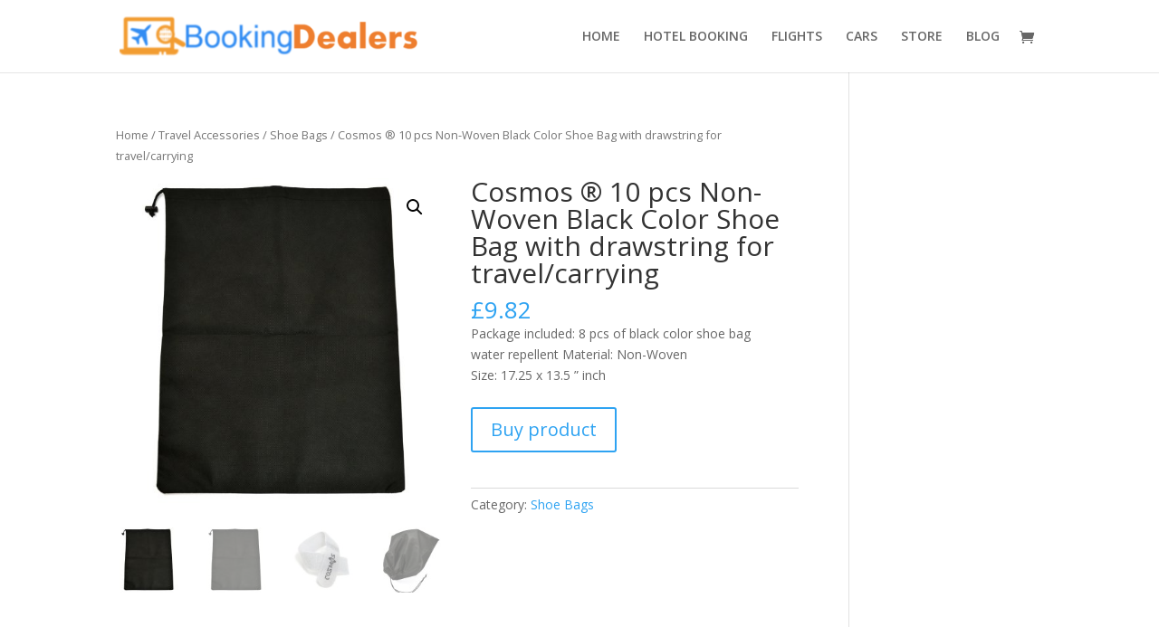

--- FILE ---
content_type: text/html; charset=UTF-8
request_url: https://bookingdealers.com/product/cosmos-10-pcs-non-woven-black-color-shoe-bag-with-drawstring-for-travelcarrying/
body_size: 10013
content:
<!DOCTYPE html>
<html lang="en-US">
<head>
	<meta charset="UTF-8" />
<meta http-equiv="X-UA-Compatible" content="IE=edge">
	<link rel="pingback" href="https://bookingdealers.com/xmlrpc.php" />

	<script type="text/javascript">
		document.documentElement.className = 'js';
	</script>

	<script>var et_site_url='https://bookingdealers.com';var et_post_id='550';function et_core_page_resource_fallback(a,b){"undefined"===typeof b&&(b=a.sheet.cssRules&&0===a.sheet.cssRules.length);b&&(a.onerror=null,a.onload=null,a.href?a.href=et_site_url+"/?et_core_page_resource="+a.id+et_post_id:a.src&&(a.src=et_site_url+"/?et_core_page_resource="+a.id+et_post_id))}
</script><title>Cosmos ® 10 pcs Non-Woven Black Color Shoe Bag with drawstring for travel/carrying | Booking Dealers Hotel Booking</title>

		<!-- Meta Tag Manager -->
		<meta name="B-verify" content="c7baa655a99d18cf2936a8cff89cc3475a704afc" />
		<!-- / Meta Tag Manager -->
<link rel='dns-prefetch' href='//fonts.googleapis.com' />
<link rel='dns-prefetch' href='//s.w.org' />
<link rel="alternate" type="application/rss+xml" title="Booking Dealers Hotel Booking &raquo; Feed" href="https://bookingdealers.com/feed/" />
<link rel="alternate" type="application/rss+xml" title="Booking Dealers Hotel Booking &raquo; Comments Feed" href="https://bookingdealers.com/comments/feed/" />
<link rel="alternate" type="application/rss+xml" title="Booking Dealers Hotel Booking &raquo; Cosmos ® 10 pcs Non-Woven Black Color Shoe Bag with drawstring for travel/carrying Comments Feed" href="https://bookingdealers.com/product/cosmos-10-pcs-non-woven-black-color-shoe-bag-with-drawstring-for-travelcarrying/feed/" />
		<script type="text/javascript">
			window._wpemojiSettings = {"baseUrl":"https:\/\/s.w.org\/images\/core\/emoji\/12.0.0-1\/72x72\/","ext":".png","svgUrl":"https:\/\/s.w.org\/images\/core\/emoji\/12.0.0-1\/svg\/","svgExt":".svg","source":{"concatemoji":"https:\/\/bookingdealers.com\/wp-includes\/js\/wp-emoji-release.min.js?ver=5.3.20"}};
			!function(e,a,t){var n,r,o,i=a.createElement("canvas"),p=i.getContext&&i.getContext("2d");function s(e,t){var a=String.fromCharCode;p.clearRect(0,0,i.width,i.height),p.fillText(a.apply(this,e),0,0);e=i.toDataURL();return p.clearRect(0,0,i.width,i.height),p.fillText(a.apply(this,t),0,0),e===i.toDataURL()}function c(e){var t=a.createElement("script");t.src=e,t.defer=t.type="text/javascript",a.getElementsByTagName("head")[0].appendChild(t)}for(o=Array("flag","emoji"),t.supports={everything:!0,everythingExceptFlag:!0},r=0;r<o.length;r++)t.supports[o[r]]=function(e){if(!p||!p.fillText)return!1;switch(p.textBaseline="top",p.font="600 32px Arial",e){case"flag":return s([127987,65039,8205,9895,65039],[127987,65039,8203,9895,65039])?!1:!s([55356,56826,55356,56819],[55356,56826,8203,55356,56819])&&!s([55356,57332,56128,56423,56128,56418,56128,56421,56128,56430,56128,56423,56128,56447],[55356,57332,8203,56128,56423,8203,56128,56418,8203,56128,56421,8203,56128,56430,8203,56128,56423,8203,56128,56447]);case"emoji":return!s([55357,56424,55356,57342,8205,55358,56605,8205,55357,56424,55356,57340],[55357,56424,55356,57342,8203,55358,56605,8203,55357,56424,55356,57340])}return!1}(o[r]),t.supports.everything=t.supports.everything&&t.supports[o[r]],"flag"!==o[r]&&(t.supports.everythingExceptFlag=t.supports.everythingExceptFlag&&t.supports[o[r]]);t.supports.everythingExceptFlag=t.supports.everythingExceptFlag&&!t.supports.flag,t.DOMReady=!1,t.readyCallback=function(){t.DOMReady=!0},t.supports.everything||(n=function(){t.readyCallback()},a.addEventListener?(a.addEventListener("DOMContentLoaded",n,!1),e.addEventListener("load",n,!1)):(e.attachEvent("onload",n),a.attachEvent("onreadystatechange",function(){"complete"===a.readyState&&t.readyCallback()})),(n=t.source||{}).concatemoji?c(n.concatemoji):n.wpemoji&&n.twemoji&&(c(n.twemoji),c(n.wpemoji)))}(window,document,window._wpemojiSettings);
		</script>
		<meta content="Divi v.4.4.8" name="generator"/><style type="text/css">
img.wp-smiley,
img.emoji {
	display: inline !important;
	border: none !important;
	box-shadow: none !important;
	height: 1em !important;
	width: 1em !important;
	margin: 0 .07em !important;
	vertical-align: -0.1em !important;
	background: none !important;
	padding: 0 !important;
}
</style>
	<link rel='stylesheet' id='wp-block-library-css'  href='https://bookingdealers.com/wp-includes/css/dist/block-library/style.min.css?ver=5.3.20' type='text/css' media='all' />
<link rel='stylesheet' id='wc-block-style-css'  href='https://bookingdealers.com/wp-content/plugins/woocommerce/packages/woocommerce-blocks/build/style.css?ver=2.4.5' type='text/css' media='all' />
<link rel='stylesheet' id='photoswipe-css'  href='https://bookingdealers.com/wp-content/plugins/woocommerce/assets/css/photoswipe/photoswipe.css?ver=3.8.3' type='text/css' media='all' />
<link rel='stylesheet' id='photoswipe-default-skin-css'  href='https://bookingdealers.com/wp-content/plugins/woocommerce/assets/css/photoswipe/default-skin/default-skin.css?ver=3.8.3' type='text/css' media='all' />
<link rel='stylesheet' id='woocommerce-layout-css'  href='https://bookingdealers.com/wp-content/plugins/woocommerce/assets/css/woocommerce-layout.css?ver=3.8.3' type='text/css' media='all' />
<link rel='stylesheet' id='woocommerce-smallscreen-css'  href='https://bookingdealers.com/wp-content/plugins/woocommerce/assets/css/woocommerce-smallscreen.css?ver=3.8.3' type='text/css' media='only screen and (max-width: 768px)' />
<link rel='stylesheet' id='woocommerce-general-css'  href='https://bookingdealers.com/wp-content/plugins/woocommerce/assets/css/woocommerce.css?ver=3.8.3' type='text/css' media='all' />
<style id='woocommerce-inline-inline-css' type='text/css'>
.woocommerce form .form-row .required { visibility: visible; }
</style>
<link rel='stylesheet' id='divi-fonts-css'  href='https://fonts.googleapis.com/css?family=Open+Sans:300italic,400italic,600italic,700italic,800italic,400,300,600,700,800&#038;subset=latin,latin-ext' type='text/css' media='all' />
<link rel='stylesheet' id='divi-style-css'  href='https://bookingdealers.com/wp-content/themes/Divi/style.css?ver=4.4.8' type='text/css' media='all' />
<link rel='stylesheet' id='dashicons-css'  href='https://bookingdealers.com/wp-includes/css/dashicons.min.css?ver=5.3.20' type='text/css' media='all' />
<script type='text/javascript' src='https://bookingdealers.com/wp-includes/js/jquery/jquery.js?ver=1.12.4-wp'></script>
<script type='text/javascript' src='https://bookingdealers.com/wp-includes/js/jquery/jquery-migrate.min.js?ver=1.4.1'></script>
<script type='text/javascript'>
/* <![CDATA[ */
var ahcfree_ajax_front = {"ajax_url":"https:\/\/bookingdealers.com\/wp-admin\/admin-ajax.php","page_id":"550","page_title":"Cosmos \u00ae 10 pcs Non-Woven Black Color Shoe Bag with drawstring for travel\/carrying","post_type":"product"};
/* ]]> */
</script>
<script type='text/javascript' src='https://bookingdealers.com/wp-content/plugins/visitors-traffic-real-time-statistics/js/front.js?ver=5.3.20'></script>
<script type='text/javascript' src='https://bookingdealers.com/wp-content/themes/Divi/core/admin/js/es6-promise.auto.min.js?ver=5.3.20'></script>
<script type='text/javascript'>
/* <![CDATA[ */
var et_core_api_spam_recaptcha = {"site_key":"","page_action":{"action":"cosmos_10_pcs_non_woven_black_color_shoe_bag_with_drawstring_for_travelcarrying"}};
/* ]]> */
</script>
<script type='text/javascript' src='https://bookingdealers.com/wp-content/themes/Divi/core/admin/js/recaptcha.js?ver=5.3.20'></script>
<script type='text/javascript'>
/* <![CDATA[ */
var MyAjax = {"ajaxurl":"https:\/\/bookingdealers.com\/wp-admin\/admin-ajax.php","security":"0ff2cf38d1"};
/* ]]> */
</script>
<script type='text/javascript' src='https://bookingdealers.com/wp-content/plugins/advanced-iframe/js/ai.js?ver=1'></script>
<link rel='https://api.w.org/' href='https://bookingdealers.com/wp-json/' />
<link rel="EditURI" type="application/rsd+xml" title="RSD" href="https://bookingdealers.com/xmlrpc.php?rsd" />
<link rel="wlwmanifest" type="application/wlwmanifest+xml" href="https://bookingdealers.com/wp-includes/wlwmanifest.xml" /> 
<meta name="generator" content="WordPress 5.3.20" />
<meta name="generator" content="WooCommerce 3.8.3" />
<link rel="canonical" href="https://bookingdealers.com/product/cosmos-10-pcs-non-woven-black-color-shoe-bag-with-drawstring-for-travelcarrying/" />
<link rel='shortlink' href='https://bookingdealers.com/?p=550' />
<link rel="alternate" type="application/json+oembed" href="https://bookingdealers.com/wp-json/oembed/1.0/embed?url=https%3A%2F%2Fbookingdealers.com%2Fproduct%2Fcosmos-10-pcs-non-woven-black-color-shoe-bag-with-drawstring-for-travelcarrying%2F" />
<link rel="alternate" type="text/xml+oembed" href="https://bookingdealers.com/wp-json/oembed/1.0/embed?url=https%3A%2F%2Fbookingdealers.com%2Fproduct%2Fcosmos-10-pcs-non-woven-black-color-shoe-bag-with-drawstring-for-travelcarrying%2F&#038;format=xml" />

<!-- This site is using AdRotate v5.6 to display their advertisements - https://ajdg.solutions/products/adrotate-for-wordpress/ -->
<!-- AdRotate CSS -->
<style type="text/css" media="screen">
	.g { margin:0px; padding:0px; overflow:hidden; line-height:1; zoom:1; }
	.g img { height:auto; }
	.g-col { position:relative; float:left; }
	.g-col:first-child { margin-left: 0; }
	.g-col:last-child { margin-right: 0; }
	.g-1 { width:100%; max-width:300px; height:100%; max-height:250px; margin: 0 auto; }
	.g-2 { width:100%; max-width:300px; height:100%; max-height:250px; margin: 0 auto; }
	.g-3 { width:100%; max-width:728px; height:100%; max-height:90px; margin: 0 auto; }
	.g-4 { margin:0px 0px 0px 0px;width:100%; max-width:300px; height:100%; max-height:250px; }
	.g-5 { width:100%; max-width:728px; height:100%; max-height:90px; margin: 0 auto; }
	.g-6 { min-width:0px; max-width:900px; margin: 0 auto; }
	.b-6 { margin:0px 0px 0px 0px; }
	@media only screen and (max-width: 480px) {
		.g-col, .g-dyn, .g-single { width:100%; margin-left:0; margin-right:0; }
	}
</style>
<!-- /AdRotate CSS -->

<meta name="viewport" content="width=device-width, initial-scale=1.0, maximum-scale=1.0, user-scalable=0" /><link rel="shortcut icon" href="https://bookingdealers.com/wp-content/uploads/2016/08/fav.png" />	<noscript><style>.woocommerce-product-gallery{ opacity: 1 !important; }</style></noscript>
	<meta name="agd-partner-manual-verification" />

<script>
  (function (s, t, a, y, twenty, two) {
    s.Stay22 = s.Stay22 || {};
    s.Stay22.params = { lmaID: '68ea46e28ea049886c5f24c5' };
    twenty = t.createElement(a);
    two = t.getElementsByTagName(a)[0];
    twenty.async = 1;
    twenty.src = y;
    two.parentNode.insertBefore(twenty, two);
  })(window, document, 'script', 'https://scripts.stay22.com/letmeallez.js');
</script>
<link rel="stylesheet" id="et-divi-customizer-global-cached-inline-styles" href="https://bookingdealers.com/wp-content/et-cache/global/et-divi-customizer-global-17675357037615.min.css" onerror="et_core_page_resource_fallback(this, true)" onload="et_core_page_resource_fallback(this)" /></head>
<body class="product-template-default single single-product postid-550 theme-Divi woocommerce woocommerce-page woocommerce-no-js et_pb_button_helper_class et_transparent_nav et_fixed_nav et_show_nav et_primary_nav_dropdown_animation_fade et_secondary_nav_dropdown_animation_fade et_header_style_left et_pb_footer_columns4 et_cover_background et_pb_gutter osx et_pb_gutters3 et_right_sidebar et_divi_theme et-db et_minified_js et_minified_css">

	<div id="page-container">

	
	
			<header id="main-header" data-height-onload="62">
			<div class="container clearfix et_menu_container">
							<div class="logo_container">
					<span class="logo_helper"></span>
					<a href="https://bookingdealers.com/">
						<img src="https://bookingdealers.com/wp-content/uploads/2016/08/logoo.png" alt="Booking Dealers Hotel Booking" id="logo" data-height-percentage="55" />
					</a>
				</div>
							<div id="et-top-navigation" data-height="62" data-fixed-height="40">
											<nav id="top-menu-nav">
						<ul id="top-menu" class="nav"><li id="menu-item-158" class="menu-item menu-item-type-custom menu-item-object-custom menu-item-158"><a href="/">HOME</a></li>
<li id="menu-item-281" class="menu-item menu-item-type-post_type menu-item-object-page menu-item-281"><a href="https://bookingdealers.com/hotels/">HOTEL BOOKING</a></li>
<li id="menu-item-280" class="menu-item menu-item-type-post_type menu-item-object-page menu-item-280"><a href="https://bookingdealers.com/flights/">FLIGHTS</a></li>
<li id="menu-item-279" class="menu-item menu-item-type-post_type menu-item-object-page menu-item-279"><a href="https://bookingdealers.com/cars/">CARS</a></li>
<li id="menu-item-819" class="menu-item menu-item-type-custom menu-item-object-custom menu-item-819"><a href="/shop">STORE</a></li>
<li id="menu-item-284" class="menu-item menu-item-type-custom menu-item-object-custom menu-item-284"><a href="/blog">BLOG</a></li>
</ul>						</nav>
					
					<a href="https://bookingdealers.com" class="et-cart-info">
				<span></span>
			</a>
					
					
					<div id="et_mobile_nav_menu">
				<div class="mobile_nav closed">
					<span class="select_page">Select Page</span>
					<span class="mobile_menu_bar mobile_menu_bar_toggle"></span>
				</div>
			</div>				</div> <!-- #et-top-navigation -->
			</div> <!-- .container -->
			<div class="et_search_outer">
				<div class="container et_search_form_container">
					<form role="search" method="get" class="et-search-form" action="https://bookingdealers.com/">
					<input type="search" class="et-search-field" placeholder="Search &hellip;" value="" name="s" title="Search for:" />					</form>
					<span class="et_close_search_field"></span>
				</div>
			</div>
		</header> <!-- #main-header -->
			<div id="et-main-area">
	
	
		<div id="main-content">
			<div class="container">
				<div id="content-area" class="clearfix">
					<div id="left-area"><nav class="woocommerce-breadcrumb"><a href="https://bookingdealers.com">Home</a>&nbsp;&#47;&nbsp;<a href="https://bookingdealers.com/product-category/travel-accessories/">Travel Accessories</a>&nbsp;&#47;&nbsp;<a href="https://bookingdealers.com/product-category/travel-accessories/shoe-bags/">Shoe Bags</a>&nbsp;&#47;&nbsp;Cosmos ® 10 pcs Non-Woven Black Color Shoe Bag with drawstring for travel/carrying</nav>
		
			<div class="woocommerce-notices-wrapper"></div><div id="product-550" class="product type-product post-550 status-publish first instock product_cat-shoe-bags has-post-thumbnail shipping-taxable product-type-external">

	<div class="clearfix"><div class="woocommerce-product-gallery woocommerce-product-gallery--with-images woocommerce-product-gallery--columns-4 images" data-columns="4" style="opacity: 0; transition: opacity .25s ease-in-out;">
	<figure class="woocommerce-product-gallery__wrapper">
		<div data-thumb="https://bookingdealers.com/wp-content/uploads/2016/02/Cosmos--10-pcs-Non-Woven-Black-Color-Shoe-Bag-with-drawstring-for-travelcarrying-0-100x100.jpg" data-thumb-alt="" class="woocommerce-product-gallery__image"><a href="https://bookingdealers.com/wp-content/uploads/2016/02/Cosmos--10-pcs-Non-Woven-Black-Color-Shoe-Bag-with-drawstring-for-travelcarrying-0.jpg"><img width="500" height="500" src="https://bookingdealers.com/wp-content/uploads/2016/02/Cosmos--10-pcs-Non-Woven-Black-Color-Shoe-Bag-with-drawstring-for-travelcarrying-0.jpg" class="wp-post-image" alt="" title="Cosmos--10-pcs-Non-Woven-Black-Color-Shoe-Bag-with-drawstring-for-travelcarrying-0" data-caption="" data-src="https://bookingdealers.com/wp-content/uploads/2016/02/Cosmos--10-pcs-Non-Woven-Black-Color-Shoe-Bag-with-drawstring-for-travelcarrying-0.jpg" data-large_image="https://bookingdealers.com/wp-content/uploads/2016/02/Cosmos--10-pcs-Non-Woven-Black-Color-Shoe-Bag-with-drawstring-for-travelcarrying-0.jpg" data-large_image_width="500" data-large_image_height="500" srcset="https://bookingdealers.com/wp-content/uploads/2016/02/Cosmos--10-pcs-Non-Woven-Black-Color-Shoe-Bag-with-drawstring-for-travelcarrying-0.jpg 500w, https://bookingdealers.com/wp-content/uploads/2016/02/Cosmos--10-pcs-Non-Woven-Black-Color-Shoe-Bag-with-drawstring-for-travelcarrying-0-400x400.jpg 400w, https://bookingdealers.com/wp-content/uploads/2016/02/Cosmos--10-pcs-Non-Woven-Black-Color-Shoe-Bag-with-drawstring-for-travelcarrying-0-100x100.jpg 100w, https://bookingdealers.com/wp-content/uploads/2016/02/Cosmos--10-pcs-Non-Woven-Black-Color-Shoe-Bag-with-drawstring-for-travelcarrying-0-150x150.jpg 150w, https://bookingdealers.com/wp-content/uploads/2016/02/Cosmos--10-pcs-Non-Woven-Black-Color-Shoe-Bag-with-drawstring-for-travelcarrying-0-300x300.jpg 300w" sizes="(max-width: 500px) 100vw, 500px" /></a></div><div data-thumb="https://bookingdealers.com/wp-content/uploads/2016/02/Cosmos--10-pcs-Non-Woven-Black-Color-Shoe-Bag-with-drawstring-for-travelcarrying-0-100x100.jpg" data-thumb-alt="" class="woocommerce-product-gallery__image"><a href="https://bookingdealers.com/wp-content/uploads/2016/02/Cosmos--10-pcs-Non-Woven-Black-Color-Shoe-Bag-with-drawstring-for-travelcarrying-0.jpg"><img width="500" height="500" src="https://bookingdealers.com/wp-content/uploads/2016/02/Cosmos--10-pcs-Non-Woven-Black-Color-Shoe-Bag-with-drawstring-for-travelcarrying-0.jpg" class="" alt="" title="Cosmos--10-pcs-Non-Woven-Black-Color-Shoe-Bag-with-drawstring-for-travelcarrying-0" data-caption="" data-src="https://bookingdealers.com/wp-content/uploads/2016/02/Cosmos--10-pcs-Non-Woven-Black-Color-Shoe-Bag-with-drawstring-for-travelcarrying-0.jpg" data-large_image="https://bookingdealers.com/wp-content/uploads/2016/02/Cosmos--10-pcs-Non-Woven-Black-Color-Shoe-Bag-with-drawstring-for-travelcarrying-0.jpg" data-large_image_width="500" data-large_image_height="500" srcset="https://bookingdealers.com/wp-content/uploads/2016/02/Cosmos--10-pcs-Non-Woven-Black-Color-Shoe-Bag-with-drawstring-for-travelcarrying-0.jpg 500w, https://bookingdealers.com/wp-content/uploads/2016/02/Cosmos--10-pcs-Non-Woven-Black-Color-Shoe-Bag-with-drawstring-for-travelcarrying-0-400x400.jpg 400w, https://bookingdealers.com/wp-content/uploads/2016/02/Cosmos--10-pcs-Non-Woven-Black-Color-Shoe-Bag-with-drawstring-for-travelcarrying-0-100x100.jpg 100w, https://bookingdealers.com/wp-content/uploads/2016/02/Cosmos--10-pcs-Non-Woven-Black-Color-Shoe-Bag-with-drawstring-for-travelcarrying-0-150x150.jpg 150w, https://bookingdealers.com/wp-content/uploads/2016/02/Cosmos--10-pcs-Non-Woven-Black-Color-Shoe-Bag-with-drawstring-for-travelcarrying-0-300x300.jpg 300w" sizes="(max-width: 500px) 100vw, 500px" /></a></div><div data-thumb="https://bookingdealers.com/wp-content/uploads/2016/02/Cosmos--10-pcs-Non-Woven-Black-Color-Shoe-Bag-with-drawstring-for-travelcarrying-0-0-100x100.jpg" data-thumb-alt="" class="woocommerce-product-gallery__image"><a href="https://bookingdealers.com/wp-content/uploads/2016/02/Cosmos--10-pcs-Non-Woven-Black-Color-Shoe-Bag-with-drawstring-for-travelcarrying-0-0.jpg"><img width="300" height="300" src="https://bookingdealers.com/wp-content/uploads/2016/02/Cosmos--10-pcs-Non-Woven-Black-Color-Shoe-Bag-with-drawstring-for-travelcarrying-0-0.jpg" class="" alt="" title="Cosmos--10-pcs-Non-Woven-Black-Color-Shoe-Bag-with-drawstring-for-travelcarrying-0-0" data-caption="" data-src="https://bookingdealers.com/wp-content/uploads/2016/02/Cosmos--10-pcs-Non-Woven-Black-Color-Shoe-Bag-with-drawstring-for-travelcarrying-0-0.jpg" data-large_image="https://bookingdealers.com/wp-content/uploads/2016/02/Cosmos--10-pcs-Non-Woven-Black-Color-Shoe-Bag-with-drawstring-for-travelcarrying-0-0.jpg" data-large_image_width="300" data-large_image_height="300" srcset="https://bookingdealers.com/wp-content/uploads/2016/02/Cosmos--10-pcs-Non-Woven-Black-Color-Shoe-Bag-with-drawstring-for-travelcarrying-0-0.jpg 300w, https://bookingdealers.com/wp-content/uploads/2016/02/Cosmos--10-pcs-Non-Woven-Black-Color-Shoe-Bag-with-drawstring-for-travelcarrying-0-0-100x100.jpg 100w, https://bookingdealers.com/wp-content/uploads/2016/02/Cosmos--10-pcs-Non-Woven-Black-Color-Shoe-Bag-with-drawstring-for-travelcarrying-0-0-150x150.jpg 150w" sizes="(max-width: 300px) 100vw, 300px" /></a></div><div data-thumb="https://bookingdealers.com/wp-content/uploads/2016/02/Cosmos--10-pcs-Non-Woven-Black-Color-Shoe-Bag-with-drawstring-for-travelcarrying-0-1-100x100.jpg" data-thumb-alt="" class="woocommerce-product-gallery__image"><a href="https://bookingdealers.com/wp-content/uploads/2016/02/Cosmos--10-pcs-Non-Woven-Black-Color-Shoe-Bag-with-drawstring-for-travelcarrying-0-1.jpg"><img width="500" height="500" src="https://bookingdealers.com/wp-content/uploads/2016/02/Cosmos--10-pcs-Non-Woven-Black-Color-Shoe-Bag-with-drawstring-for-travelcarrying-0-1.jpg" class="" alt="" title="Cosmos--10-pcs-Non-Woven-Black-Color-Shoe-Bag-with-drawstring-for-travelcarrying-0-1" data-caption="" data-src="https://bookingdealers.com/wp-content/uploads/2016/02/Cosmos--10-pcs-Non-Woven-Black-Color-Shoe-Bag-with-drawstring-for-travelcarrying-0-1.jpg" data-large_image="https://bookingdealers.com/wp-content/uploads/2016/02/Cosmos--10-pcs-Non-Woven-Black-Color-Shoe-Bag-with-drawstring-for-travelcarrying-0-1.jpg" data-large_image_width="500" data-large_image_height="500" srcset="https://bookingdealers.com/wp-content/uploads/2016/02/Cosmos--10-pcs-Non-Woven-Black-Color-Shoe-Bag-with-drawstring-for-travelcarrying-0-1.jpg 500w, https://bookingdealers.com/wp-content/uploads/2016/02/Cosmos--10-pcs-Non-Woven-Black-Color-Shoe-Bag-with-drawstring-for-travelcarrying-0-1-400x400.jpg 400w, https://bookingdealers.com/wp-content/uploads/2016/02/Cosmos--10-pcs-Non-Woven-Black-Color-Shoe-Bag-with-drawstring-for-travelcarrying-0-1-100x100.jpg 100w, https://bookingdealers.com/wp-content/uploads/2016/02/Cosmos--10-pcs-Non-Woven-Black-Color-Shoe-Bag-with-drawstring-for-travelcarrying-0-1-150x150.jpg 150w, https://bookingdealers.com/wp-content/uploads/2016/02/Cosmos--10-pcs-Non-Woven-Black-Color-Shoe-Bag-with-drawstring-for-travelcarrying-0-1-300x300.jpg 300w" sizes="(max-width: 500px) 100vw, 500px" /></a></div>	</figure>
</div>

	<div class="summary entry-summary">
		<h1 class="product_title entry-title">Cosmos ® 10 pcs Non-Woven Black Color Shoe Bag with drawstring for travel/carrying</h1><p class="price"><span class="woocommerce-Price-amount amount"><span class="woocommerce-Price-currencySymbol">&pound;</span>9.82</span></p>
<div class="woocommerce-product-details__short-description">
	<p>Package included: 8 pcs of black color shoe bag<br />
water repellent Material: Non-Woven<br />
Size: 17.25 x 13.5 &#8221; inch</p>
</div>

<form class="cart" action="http://www.gettripdeals.com/?redirectAmzASIN=B00D7367YU" method="get">
	
	<button type="submit" class="single_add_to_cart_button button alt">Buy product</button>

	<input type="hidden" name="redirectAmzASIN" value="B00D7367YU" />
	</form>

<div class="product_meta">

	
	
	<span class="posted_in">Category: <a href="https://bookingdealers.com/product-category/travel-accessories/shoe-bags/" rel="tag">Shoe Bags</a></span>
	
	
</div>
	</div>

	</div><!-- #end wrapper -->
	<div class="woocommerce-tabs wc-tabs-wrapper">
		<ul class="tabs wc-tabs" role="tablist">
							<li class="description_tab" id="tab-title-description" role="tab" aria-controls="tab-description">
					<a href="#tab-description">
						Description					</a>
				</li>
							<li class="reviews_tab" id="tab-title-reviews" role="tab" aria-controls="tab-reviews">
					<a href="#tab-reviews">
						Reviews (0)					</a>
				</li>
					</ul>
					<div class="woocommerce-Tabs-panel woocommerce-Tabs-panel--description panel entry-content wc-tab" id="tab-description" role="tabpanel" aria-labelledby="tab-title-description">
				
	<h2>Description</h2>

<p>
		<style type="text/css">
			#gallery-1 {
				margin: auto;
			}
			#gallery-1 .gallery-item {
				float: left;
				margin-top: 10px;
				text-align: center;
				width: 33%;
			}
			#gallery-1 img {
				border: 2px solid #cfcfcf;
			}
			#gallery-1 .gallery-caption {
				margin-left: 0;
			}
			/* see gallery_shortcode() in wp-includes/media.php */
		</style>
		<div id='gallery-1' class='gallery galleryid-550 gallery-columns-3 gallery-size-thumbnail'><dl class='gallery-item'>
			<dt class='gallery-icon landscape'>
				<a href='https://bookingdealers.com/?attachment_id=551'><img width="150" height="150" src="https://bookingdealers.com/wp-content/uploads/2016/02/Cosmos--10-pcs-Non-Woven-Black-Color-Shoe-Bag-with-drawstring-for-travelcarrying-0-150x150.jpg" class="attachment-thumbnail size-thumbnail" alt="" srcset="https://bookingdealers.com/wp-content/uploads/2016/02/Cosmos--10-pcs-Non-Woven-Black-Color-Shoe-Bag-with-drawstring-for-travelcarrying-0-150x150.jpg 150w, https://bookingdealers.com/wp-content/uploads/2016/02/Cosmos--10-pcs-Non-Woven-Black-Color-Shoe-Bag-with-drawstring-for-travelcarrying-0-400x400.jpg 400w, https://bookingdealers.com/wp-content/uploads/2016/02/Cosmos--10-pcs-Non-Woven-Black-Color-Shoe-Bag-with-drawstring-for-travelcarrying-0-100x100.jpg 100w, https://bookingdealers.com/wp-content/uploads/2016/02/Cosmos--10-pcs-Non-Woven-Black-Color-Shoe-Bag-with-drawstring-for-travelcarrying-0-300x300.jpg 300w, https://bookingdealers.com/wp-content/uploads/2016/02/Cosmos--10-pcs-Non-Woven-Black-Color-Shoe-Bag-with-drawstring-for-travelcarrying-0.jpg 500w" sizes="(max-width: 150px) 100vw, 150px" /></a>
			</dt></dl><dl class='gallery-item'>
			<dt class='gallery-icon landscape'>
				<a href='https://bookingdealers.com/?attachment_id=552'><img width="150" height="150" src="https://bookingdealers.com/wp-content/uploads/2016/02/Cosmos--10-pcs-Non-Woven-Black-Color-Shoe-Bag-with-drawstring-for-travelcarrying-0-0-150x150.jpg" class="attachment-thumbnail size-thumbnail" alt="" srcset="https://bookingdealers.com/wp-content/uploads/2016/02/Cosmos--10-pcs-Non-Woven-Black-Color-Shoe-Bag-with-drawstring-for-travelcarrying-0-0-150x150.jpg 150w, https://bookingdealers.com/wp-content/uploads/2016/02/Cosmos--10-pcs-Non-Woven-Black-Color-Shoe-Bag-with-drawstring-for-travelcarrying-0-0-100x100.jpg 100w, https://bookingdealers.com/wp-content/uploads/2016/02/Cosmos--10-pcs-Non-Woven-Black-Color-Shoe-Bag-with-drawstring-for-travelcarrying-0-0.jpg 300w" sizes="(max-width: 150px) 100vw, 150px" /></a>
			</dt></dl><dl class='gallery-item'>
			<dt class='gallery-icon landscape'>
				<a href='https://bookingdealers.com/?attachment_id=553'><img width="150" height="150" src="https://bookingdealers.com/wp-content/uploads/2016/02/Cosmos--10-pcs-Non-Woven-Black-Color-Shoe-Bag-with-drawstring-for-travelcarrying-0-1-150x150.jpg" class="attachment-thumbnail size-thumbnail" alt="" srcset="https://bookingdealers.com/wp-content/uploads/2016/02/Cosmos--10-pcs-Non-Woven-Black-Color-Shoe-Bag-with-drawstring-for-travelcarrying-0-1-150x150.jpg 150w, https://bookingdealers.com/wp-content/uploads/2016/02/Cosmos--10-pcs-Non-Woven-Black-Color-Shoe-Bag-with-drawstring-for-travelcarrying-0-1-400x400.jpg 400w, https://bookingdealers.com/wp-content/uploads/2016/02/Cosmos--10-pcs-Non-Woven-Black-Color-Shoe-Bag-with-drawstring-for-travelcarrying-0-1-100x100.jpg 100w, https://bookingdealers.com/wp-content/uploads/2016/02/Cosmos--10-pcs-Non-Woven-Black-Color-Shoe-Bag-with-drawstring-for-travelcarrying-0-1-300x300.jpg 300w, https://bookingdealers.com/wp-content/uploads/2016/02/Cosmos--10-pcs-Non-Woven-Black-Color-Shoe-Bag-with-drawstring-for-travelcarrying-0-1.jpg 500w" sizes="(max-width: 150px) 100vw, 150px" /></a>
			</dt></dl><br style="clear: both" />
		</div>
<br />
This shoe bag protects clothing from shoes in your suitcase, with these Travel Shoe Bags. These shoe bags are made from Non-Woven &#038; Polypropy lene, water-repellent Non-Woven with a drawstring closure. You&#8217;ll never want to travel without the protection of these shoes bags. Perfect for camping, and other travel activities where you&#8217;re walking on dirty terrain. Also great for keeping dress shoes from getting dusty in the closet! Cosmos® is a registered trademark USPTO serial: 85-390,937 protected by US Trademark Law, all products by Cosmos® are exclusively distributed by Galaxy Tech &#038; Leisure.<br />
Package included: 8 pcs of black color shoe bag<br />
water repellent Material: Non-Woven<br />
Size: 17.25 x 13.5 &#8221; inch<br />
Single drawstring closure<br />
with Cosmos Fastening Strap<br />
[amz_corss_sell asin=&#8221;B00D7367YU&#8221;]</p>			</div>
					<div class="woocommerce-Tabs-panel woocommerce-Tabs-panel--reviews panel entry-content wc-tab" id="tab-reviews" role="tabpanel" aria-labelledby="tab-title-reviews">
				<div id="reviews" class="woocommerce-Reviews">
	<div id="comments">
		<h2 class="woocommerce-Reviews-title">
			Reviews		</h2>

					<p class="woocommerce-noreviews">There are no reviews yet.</p>
			</div>

			<div id="review_form_wrapper">
			<div id="review_form">
					<div id="respond" class="comment-respond">
		<span id="reply-title" class="comment-reply-title">Be the first to review &ldquo;Cosmos ® 10 pcs Non-Woven Black Color Shoe Bag with drawstring for travel/carrying&rdquo; <small><a rel="nofollow" id="cancel-comment-reply-link" href="/product/cosmos-10-pcs-non-woven-black-color-shoe-bag-with-drawstring-for-travelcarrying/#respond" style="display:none;">Cancel reply</a></small></span><form action="https://bookingdealers.com/wp-comments-post.php" method="post" id="commentform" class="comment-form"><p class="comment-notes"><span id="email-notes">Your email address will not be published.</span> Required fields are marked <span class="required">*</span></p><div class="comment-form-rating"><label for="rating">Your rating</label><select name="rating" id="rating" required>
						<option value="">Rate&hellip;</option>
						<option value="5">Perfect</option>
						<option value="4">Good</option>
						<option value="3">Average</option>
						<option value="2">Not that bad</option>
						<option value="1">Very poor</option>
					</select></div><p class="comment-form-comment"><label for="comment">Your review&nbsp;<span class="required">*</span></label><textarea id="comment" name="comment" cols="45" rows="8" required></textarea></p><p class="comment-form-author"><label for="author">Name&nbsp;<span class="required">*</span></label><input id="author" name="author" type="text" value="" size="30" required /></p>
<p class="comment-form-email"><label for="email">Email&nbsp;<span class="required">*</span></label><input id="email" name="email" type="email" value="" size="30" required /></p>
<p class="comment-form-cookies-consent"><input id="wp-comment-cookies-consent" name="wp-comment-cookies-consent" type="checkbox" value="yes" /> <label for="wp-comment-cookies-consent">Save my name, email, and website in this browser for the next time I comment.</label></p>
<p class="form-submit"><input name="submit" type="submit" id="submit" class="submit" value="Submit" /> <input type='hidden' name='comment_post_ID' value='550' id='comment_post_ID' />
<input type='hidden' name='comment_parent' id='comment_parent' value='0' />
</p><p style="display: none;"><input type="hidden" id="akismet_comment_nonce" name="akismet_comment_nonce" value="f62c41cba2" /></p><p style="display: none;"><input type="hidden" id="ak_js" name="ak_js" value="2"/></p></form>	</div><!-- #respond -->
				</div>
		</div>
	
	<div class="clear"></div>
</div>
			</div>
		
			</div>


	<section class="related products">

		<h2>Related products</h2>

		<ul class="products columns-3">

			
				<li class="product type-product post-548 status-publish first instock product_cat-shoe-bags has-post-thumbnail sale shipping-taxable product-type-external">
	<a href="https://bookingdealers.com/product/fashionboutique-high-quality-waterproof-nylon-shoe-bags-set-of-4-multicolor/" class="woocommerce-LoopProduct-link woocommerce-loop-product__link">
	<span class="onsale">Sale!</span>
<span class="et_shop_image"><img width="400" height="400" src="https://bookingdealers.com/wp-content/uploads/2016/02/51n-Zy-K3tL-400x400.jpg" class="attachment-woocommerce_thumbnail size-woocommerce_thumbnail" alt="" srcset="https://bookingdealers.com/wp-content/uploads/2016/02/51n-Zy-K3tL-400x400.jpg 400w, https://bookingdealers.com/wp-content/uploads/2016/02/51n-Zy-K3tL-100x100.jpg 100w, https://bookingdealers.com/wp-content/uploads/2016/02/51n-Zy-K3tL-150x150.jpg 150w, https://bookingdealers.com/wp-content/uploads/2016/02/51n-Zy-K3tL-300x300.jpg 300w, https://bookingdealers.com/wp-content/uploads/2016/02/51n-Zy-K3tL.jpg 500w" sizes="(max-width: 400px) 100vw, 400px" /><span class="et_overlay"></span></span><h2 class="woocommerce-loop-product__title">FashionBoutique high quality waterproof Nylon shoe bags- Set of 4 (Multicolor)</h2>
	<span class="price"><del><span class="woocommerce-Price-amount amount"><span class="woocommerce-Price-currencySymbol">&pound;</span>14.99</span></del> <ins><span class="woocommerce-Price-amount amount"><span class="woocommerce-Price-currencySymbol">&pound;</span>9.49</span></ins></span>
</a></li>

			
				<li class="product type-product post-561 status-publish instock product_cat-shoe-bags has-post-thumbnail shipping-taxable product-type-external">
	<a href="https://bookingdealers.com/product/misslo-portable-waterproof-nylon-travel-shoe-bags-with-zipper-closure-4-15-inch/" class="woocommerce-LoopProduct-link woocommerce-loop-product__link"><span class="et_shop_image"><img width="400" height="400" src="https://bookingdealers.com/wp-content/uploads/2016/02/Misslo-Portable-Waterproof-Nylon-Travel-Shoe-Bags-with-Zipper-Closure-4-15-inch-0-400x400.jpg" class="attachment-woocommerce_thumbnail size-woocommerce_thumbnail" alt="" srcset="https://bookingdealers.com/wp-content/uploads/2016/02/Misslo-Portable-Waterproof-Nylon-Travel-Shoe-Bags-with-Zipper-Closure-4-15-inch-0-400x400.jpg 400w, https://bookingdealers.com/wp-content/uploads/2016/02/Misslo-Portable-Waterproof-Nylon-Travel-Shoe-Bags-with-Zipper-Closure-4-15-inch-0-100x100.jpg 100w, https://bookingdealers.com/wp-content/uploads/2016/02/Misslo-Portable-Waterproof-Nylon-Travel-Shoe-Bags-with-Zipper-Closure-4-15-inch-0-150x150.jpg 150w" sizes="(max-width: 400px) 100vw, 400px" /><span class="et_overlay"></span></span><h2 class="woocommerce-loop-product__title">Misslo Portable Waterproof Nylon Travel Shoe Bags with Zipper Closure (4, 15 inch)</h2>
	<span class="price"><span class="woocommerce-Price-amount amount"><span class="woocommerce-Price-currencySymbol">&pound;</span>23.99</span></span>
</a></li>

			
				<li class="product type-product post-566 status-publish last instock product_cat-shoe-bags has-post-thumbnail shipping-taxable product-type-external">
	<a href="https://bookingdealers.com/product/travel-shoe-bags-16x12-w-drawstring-black-4-pack-soft-nylon-shoe-tote-bags-suitcase-dress-travel/" class="woocommerce-LoopProduct-link woocommerce-loop-product__link"><span class="et_shop_image"><img width="400" height="400" src="https://bookingdealers.com/wp-content/uploads/2016/02/Travel-Shoe-Bags-16x12-w-Drawstring-Black-4-Pack-Soft-Nylon-Shoe-Tote-Bags-suitcase-dress-travel-0-400x400.jpg" class="attachment-woocommerce_thumbnail size-woocommerce_thumbnail" alt="" srcset="https://bookingdealers.com/wp-content/uploads/2016/02/Travel-Shoe-Bags-16x12-w-Drawstring-Black-4-Pack-Soft-Nylon-Shoe-Tote-Bags-suitcase-dress-travel-0-400x400.jpg 400w, https://bookingdealers.com/wp-content/uploads/2016/02/Travel-Shoe-Bags-16x12-w-Drawstring-Black-4-Pack-Soft-Nylon-Shoe-Tote-Bags-suitcase-dress-travel-0-100x100.jpg 100w, https://bookingdealers.com/wp-content/uploads/2016/02/Travel-Shoe-Bags-16x12-w-Drawstring-Black-4-Pack-Soft-Nylon-Shoe-Tote-Bags-suitcase-dress-travel-0-150x150.jpg 150w, https://bookingdealers.com/wp-content/uploads/2016/02/Travel-Shoe-Bags-16x12-w-Drawstring-Black-4-Pack-Soft-Nylon-Shoe-Tote-Bags-suitcase-dress-travel-0-300x300.jpg 300w, https://bookingdealers.com/wp-content/uploads/2016/02/Travel-Shoe-Bags-16x12-w-Drawstring-Black-4-Pack-Soft-Nylon-Shoe-Tote-Bags-suitcase-dress-travel-0.jpg 500w" sizes="(max-width: 400px) 100vw, 400px" /><span class="et_overlay"></span></span><h2 class="woocommerce-loop-product__title">Travel Shoe Bags 16&#8243;x12&#8243; w/ Drawstring (Black) (4-Pack)  Soft Nylon Shoe Tote Bags, suitcase dress travel</h2>
	<span class="price"><span class="woocommerce-Price-amount amount"><span class="woocommerce-Price-currencySymbol">&pound;</span>9.99</span></span>
</a></li>

			
		</ul>

	</section>

</div>


		
	</div> <!-- #left-area -->
				</div> <!-- #content-area -->
			</div> <!-- .container -->
		</div> <!-- #main-content -->
	

			<footer id="main-footer">
				

		
				<div id="footer-bottom">
					<div class="container clearfix">
				<ul class="et-social-icons">

	<li class="et-social-icon et-social-facebook">
		<a href="#" class="icon">
			<span>Facebook</span>
		</a>
	</li>
	<li class="et-social-icon et-social-twitter">
		<a href="#" class="icon">
			<span>Twitter</span>
		</a>
	</li>
	<li class="et-social-icon et-social-google-plus">
		<a href="#" class="icon">
			<span>Google</span>
		</a>
	</li>
	<li class="et-social-icon et-social-rss">
		<a href="https://bookingdealers.com/feed/" class="icon">
			<span>RSS</span>
		</a>
	</li>

</ul><p id="footer-info">Designed by <a href="http://www.elegantthemes.com" title="Premium WordPress Themes">Elegant Themes</a> | Powered by <a href="http://www.wordpress.org">WordPress</a></p>					</div>	<!-- .container -->
				</div>
			</footer> <!-- #main-footer -->
		</div> <!-- #et-main-area -->


	</div> <!-- #page-container -->

	<script type="application/ld+json">{"@context":"https:\/\/schema.org\/","@graph":[{"@context":"https:\/\/schema.org\/","@type":"BreadcrumbList","itemListElement":[{"@type":"ListItem","position":1,"item":{"name":"Home","@id":"https:\/\/bookingdealers.com"}},{"@type":"ListItem","position":2,"item":{"name":"Travel Accessories","@id":"https:\/\/bookingdealers.com\/product-category\/travel-accessories\/"}},{"@type":"ListItem","position":3,"item":{"name":"Shoe Bags","@id":"https:\/\/bookingdealers.com\/product-category\/travel-accessories\/shoe-bags\/"}},{"@type":"ListItem","position":4,"item":{"name":"Cosmos \u00ae 10 pcs Non-Woven Black Color Shoe Bag with drawstring for travel\/carrying","@id":"https:\/\/bookingdealers.com\/product\/cosmos-10-pcs-non-woven-black-color-shoe-bag-with-drawstring-for-travelcarrying\/"}}]},{"@context":"https:\/\/schema.org\/","@type":"Product","@id":"https:\/\/bookingdealers.com\/product\/cosmos-10-pcs-non-woven-black-color-shoe-bag-with-drawstring-for-travelcarrying\/#product","name":"Cosmos \u00ae 10 pcs Non-Woven Black Color Shoe Bag with drawstring for travel\/carrying","url":"https:\/\/bookingdealers.com\/product\/cosmos-10-pcs-non-woven-black-color-shoe-bag-with-drawstring-for-travelcarrying\/","description":"Package included: 8 pcs of black color shoe bag\nwater repellent Material: Non-Woven\nSize: 17.25 x 13.5 \" inch","image":"https:\/\/bookingdealers.com\/wp-content\/uploads\/2016\/02\/Cosmos--10-pcs-Non-Woven-Black-Color-Shoe-Bag-with-drawstring-for-travelcarrying-0.jpg","sku":550,"offers":[{"@type":"Offer","price":"9.82","priceValidUntil":"2027-12-31","priceSpecification":{"price":"9.82","priceCurrency":"GBP","valueAddedTaxIncluded":"false"},"priceCurrency":"GBP","availability":"http:\/\/schema.org\/InStock","url":"https:\/\/bookingdealers.com\/product\/cosmos-10-pcs-non-woven-black-color-shoe-bag-with-drawstring-for-travelcarrying\/","seller":{"@type":"Organization","name":"Booking Dealers Hotel Booking","url":"https:\/\/bookingdealers.com"}}]}]}</script>
<div class="pswp" tabindex="-1" role="dialog" aria-hidden="true">
	<div class="pswp__bg"></div>
	<div class="pswp__scroll-wrap">
		<div class="pswp__container">
			<div class="pswp__item"></div>
			<div class="pswp__item"></div>
			<div class="pswp__item"></div>
		</div>
		<div class="pswp__ui pswp__ui--hidden">
			<div class="pswp__top-bar">
				<div class="pswp__counter"></div>
				<button class="pswp__button pswp__button--close" aria-label="Close (Esc)"></button>
				<button class="pswp__button pswp__button--share" aria-label="Share"></button>
				<button class="pswp__button pswp__button--fs" aria-label="Toggle fullscreen"></button>
				<button class="pswp__button pswp__button--zoom" aria-label="Zoom in/out"></button>
				<div class="pswp__preloader">
					<div class="pswp__preloader__icn">
						<div class="pswp__preloader__cut">
							<div class="pswp__preloader__donut"></div>
						</div>
					</div>
				</div>
			</div>
			<div class="pswp__share-modal pswp__share-modal--hidden pswp__single-tap">
				<div class="pswp__share-tooltip"></div>
			</div>
			<button class="pswp__button pswp__button--arrow--left" aria-label="Previous (arrow left)"></button>
			<button class="pswp__button pswp__button--arrow--right" aria-label="Next (arrow right)"></button>
			<div class="pswp__caption">
				<div class="pswp__caption__center"></div>
			</div>
		</div>
	</div>
</div>
	<script type="text/javascript">
		var c = document.body.className;
		c = c.replace(/woocommerce-no-js/, 'woocommerce-js');
		document.body.className = c;
	</script>
	<script type='text/javascript'>
/* <![CDATA[ */
var impression_object = {"ajax_url":"https:\/\/bookingdealers.com\/wp-admin\/admin-ajax.php"};
/* ]]> */
</script>
<script type='text/javascript' src='https://bookingdealers.com/wp-content/plugins/adrotate/library/jquery.adrotate.dyngroup.js'></script>
<script type='text/javascript'>
/* <![CDATA[ */
var click_object = {"ajax_url":"https:\/\/bookingdealers.com\/wp-admin\/admin-ajax.php"};
/* ]]> */
</script>
<script type='text/javascript' src='https://bookingdealers.com/wp-content/plugins/adrotate/library/jquery.adrotate.clicktracker.js'></script>
<script type='text/javascript' src='https://bookingdealers.com/wp-content/plugins/woocommerce/assets/js/jquery-blockui/jquery.blockUI.min.js?ver=2.70'></script>
<script type='text/javascript'>
/* <![CDATA[ */
var wc_add_to_cart_params = {"ajax_url":"\/wp-admin\/admin-ajax.php","wc_ajax_url":"\/?wc-ajax=%%endpoint%%","i18n_view_cart":"View cart","cart_url":"https:\/\/bookingdealers.com","is_cart":"","cart_redirect_after_add":"no"};
/* ]]> */
</script>
<script type='text/javascript' src='https://bookingdealers.com/wp-content/plugins/woocommerce/assets/js/frontend/add-to-cart.min.js?ver=3.8.3'></script>
<script type='text/javascript' src='https://bookingdealers.com/wp-content/plugins/woocommerce/assets/js/zoom/jquery.zoom.min.js?ver=1.7.21'></script>
<script type='text/javascript' src='https://bookingdealers.com/wp-content/plugins/woocommerce/assets/js/flexslider/jquery.flexslider.min.js?ver=2.7.2'></script>
<script type='text/javascript' src='https://bookingdealers.com/wp-content/plugins/woocommerce/assets/js/photoswipe/photoswipe.min.js?ver=4.1.1'></script>
<script type='text/javascript' src='https://bookingdealers.com/wp-content/plugins/woocommerce/assets/js/photoswipe/photoswipe-ui-default.min.js?ver=4.1.1'></script>
<script type='text/javascript'>
/* <![CDATA[ */
var wc_single_product_params = {"i18n_required_rating_text":"Please select a rating","review_rating_required":"yes","flexslider":{"rtl":false,"animation":"slide","smoothHeight":true,"directionNav":false,"controlNav":"thumbnails","slideshow":false,"animationSpeed":500,"animationLoop":false,"allowOneSlide":false},"zoom_enabled":"1","zoom_options":[],"photoswipe_enabled":"1","photoswipe_options":{"shareEl":false,"closeOnScroll":false,"history":false,"hideAnimationDuration":0,"showAnimationDuration":0},"flexslider_enabled":"1"};
/* ]]> */
</script>
<script type='text/javascript' src='https://bookingdealers.com/wp-content/plugins/woocommerce/assets/js/frontend/single-product.min.js?ver=3.8.3'></script>
<script type='text/javascript' src='https://bookingdealers.com/wp-content/plugins/woocommerce/assets/js/js-cookie/js.cookie.min.js?ver=2.1.4'></script>
<script type='text/javascript'>
/* <![CDATA[ */
var woocommerce_params = {"ajax_url":"\/wp-admin\/admin-ajax.php","wc_ajax_url":"\/?wc-ajax=%%endpoint%%"};
/* ]]> */
</script>
<script type='text/javascript' src='https://bookingdealers.com/wp-content/plugins/woocommerce/assets/js/frontend/woocommerce.min.js?ver=3.8.3'></script>
<script type='text/javascript'>
/* <![CDATA[ */
var wc_cart_fragments_params = {"ajax_url":"\/wp-admin\/admin-ajax.php","wc_ajax_url":"\/?wc-ajax=%%endpoint%%","cart_hash_key":"wc_cart_hash_20341782998f1788d5b3377d3da14ff4","fragment_name":"wc_fragments_20341782998f1788d5b3377d3da14ff4","request_timeout":"5000"};
/* ]]> */
</script>
<script type='text/javascript' src='https://bookingdealers.com/wp-content/plugins/woocommerce/assets/js/frontend/cart-fragments.min.js?ver=3.8.3'></script>
<script type='text/javascript' src='https://bookingdealers.com/wp-includes/js/comment-reply.min.js?ver=5.3.20'></script>
<script type='text/javascript'>
/* <![CDATA[ */
var DIVI = {"item_count":"%d Item","items_count":"%d Items"};
var et_shortcodes_strings = {"previous":"Previous","next":"Next"};
var et_pb_custom = {"ajaxurl":"https:\/\/bookingdealers.com\/wp-admin\/admin-ajax.php","images_uri":"https:\/\/bookingdealers.com\/wp-content\/themes\/Divi\/images","builder_images_uri":"https:\/\/bookingdealers.com\/wp-content\/themes\/Divi\/includes\/builder\/images","et_frontend_nonce":"ea8fe7d6fd","subscription_failed":"Please, check the fields below to make sure you entered the correct information.","et_ab_log_nonce":"783ebd64e1","fill_message":"Please, fill in the following fields:","contact_error_message":"Please, fix the following errors:","invalid":"Invalid email","captcha":"Captcha","prev":"Prev","previous":"Previous","next":"Next","wrong_captcha":"You entered the wrong number in captcha.","wrong_checkbox":"Checkbox","ignore_waypoints":"no","is_divi_theme_used":"1","widget_search_selector":".widget_search","ab_tests":[],"is_ab_testing_active":"","page_id":"550","unique_test_id":"","ab_bounce_rate":"5","is_cache_plugin_active":"no","is_shortcode_tracking":"","tinymce_uri":""}; var et_frontend_scripts = {"builderCssContainerPrefix":"#et-boc","builderCssLayoutPrefix":"#et-boc .et-l"};
var et_pb_box_shadow_elements = [];
var et_pb_motion_elements = {"desktop":[],"tablet":[],"phone":[]};
/* ]]> */
</script>
<script type='text/javascript' src='https://bookingdealers.com/wp-content/themes/Divi/js/custom.unified.js?ver=4.4.8'></script>
<script type='text/javascript'>
/* <![CDATA[ */
var et_modules_wrapper = {"builderCssContainerPrefix":"#et-boc","builderCssLayoutPrefix":"#et-boc .et-l"};
/* ]]> */
</script>
<script type='text/javascript' src='https://bookingdealers.com/wp-content/themes/Divi/includes/builder/scripts/cpt-modules-wrapper.js?ver=4.4.8'></script>
<script type='text/javascript' src='https://bookingdealers.com/wp-content/themes/Divi/core/admin/js/common.js?ver=4.4.8'></script>
<script type='text/javascript' src='https://bookingdealers.com/wp-includes/js/wp-embed.min.js?ver=5.3.20'></script>
<script async="async" type='text/javascript' src='https://bookingdealers.com/wp-content/plugins/akismet/_inc/form.js?ver=4.1.3'></script>
<!-- AdRotate JS -->
<script type="text/javascript">
jQuery(document).ready(function(){
if(jQuery.fn.gslider) {
	jQuery('.g-1').gslider({ groupid: 1, speed: 6000 });
	jQuery('.g-2').gslider({ groupid: 2, speed: 6000 });
	jQuery('.g-3').gslider({ groupid: 3, speed: 6000 });
	jQuery('.g-4').gslider({ groupid: 4, speed: 6000 });
	jQuery('.g-5').gslider({ groupid: 5, speed: 6000 });
}
});
</script>
<!-- /AdRotate JS -->

<script defer src="https://static.cloudflareinsights.com/beacon.min.js/vcd15cbe7772f49c399c6a5babf22c1241717689176015" integrity="sha512-ZpsOmlRQV6y907TI0dKBHq9Md29nnaEIPlkf84rnaERnq6zvWvPUqr2ft8M1aS28oN72PdrCzSjY4U6VaAw1EQ==" data-cf-beacon='{"version":"2024.11.0","token":"692009b093854a9fa3c93f73f6b997bf","r":1,"server_timing":{"name":{"cfCacheStatus":true,"cfEdge":true,"cfExtPri":true,"cfL4":true,"cfOrigin":true,"cfSpeedBrain":true},"location_startswith":null}}' crossorigin="anonymous"></script>
</body>
</html>


--- FILE ---
content_type: text/css
request_url: https://bookingdealers.com/wp-content/et-cache/global/et-divi-customizer-global-17675357037615.min.css
body_size: -458
content:
.nocursor{cursor:none}